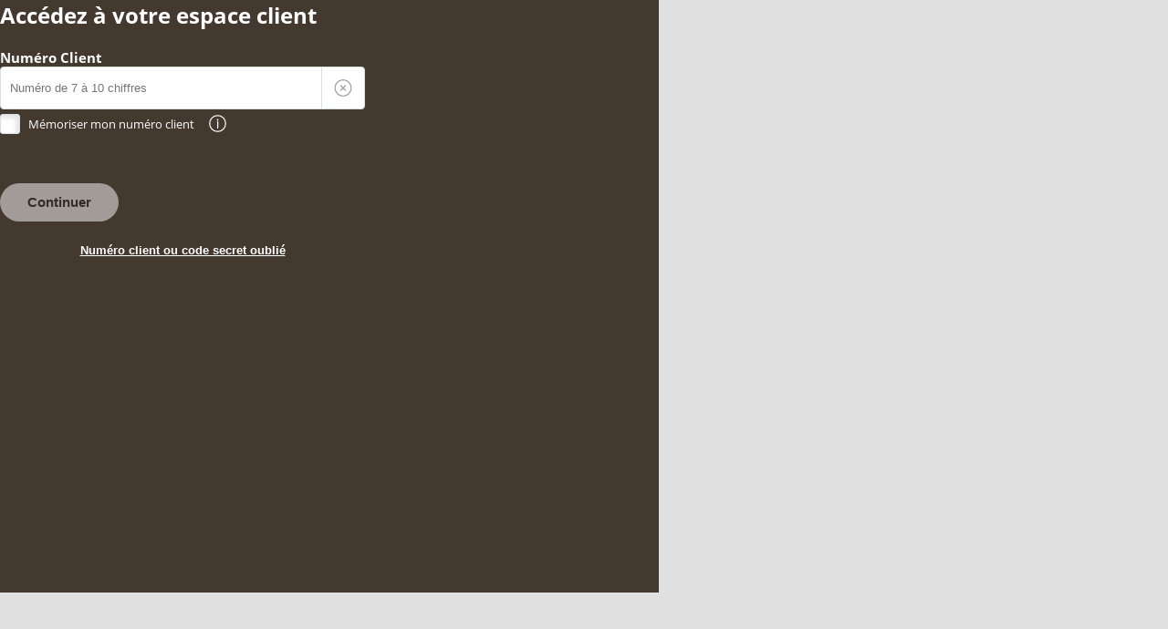

--- FILE ---
content_type: text/html;charset=UTF-8
request_url: https://connexion-mabanque.bnpparibas/login?service=%2Foauth2.0%2FcallbackAuthorize%3Fclient_id%3D0e0fe16f-4e44-4138-9c46-fdf077d56087%26scope%3Dopenid%2Bbnpp_mabanque%2Bikpi%26redirect_uri%3Dhttps%253A%252F%252Fmabanqueprivee.bnpparibas%252Fauth%252Fon-login%253Fr%253D%25252Ffr%25252Fsecure%25252Fvirements-services%25252Foppositions%25252Fopposition-cheques%26response_type%3Dcode%26state%3DIdOaYGRio67zYYjmSRyEYG5k%26nonce%3D5EwIE4RF%26client_name%3DCasOAuthClient
body_size: 12385
content:
<!DOCTYPE html><html lang="fr">
	<head>
		<meta charset="UTF-8"><meta name="viewport" content="width=device-width, initial-scale=1.0"><meta http-equiv="X-UA-Compatible" content="ie=edge"><title>Accéder à mes comptes en ligne | BNP Paribas Banque Privée</title>

		<link rel="stylesheet" href="https://mabanque.bnpparibas/etc.clientlibs/neo/bnpparibas-neo-socle-ident-front/clientlibs/bnpparibas-neo-auth-page-front/clientlibs/clientlib-preview-page-mabanque-privee-page-embed.min.css"><link type="image/x-icon" href="/favicon.ico" rel="shortcut icon"><!-- Keep alive HTTP session ! --><meta name="sessionDurationInSeconds" content="900" /><meta name=beforeTimeout content="60" /><meta name=sessionExtensionEndpoint content="/keepalive" /><meta name="robots" content="noindex"><!-- ThreatMetrix --><meta name="orgId" content="cco37scf" /><meta name="pageId" content="101" /><meta name="subDomain" content="content.connexion-mabanque.bnpparibas" /><meta name="siteid" content="bpf"></head>
	<body class="cas">
		<nav aria-label="lien d'accès rapide" class="cas__skip-link">
	<a href="#main-content">Contenu principal</a>
</nav>
<div class="cas__header-container"></div>
<main class="cas__main-container" id="main-content" role="main">
	<div class="cas__ident-container">
		<div class="_componentContainer _comp_tech_auth-core-with-nothing">
			<div class="cas__alerts-container">
				<div class="_componentContainer _comp_aem_security-alert"></div>
				<div class="_componentContainer _comp_aem_service-message"></div>
			</div>
			<div class="cas__ident">
				<form method="post" id="identForm" class="cas__form" action="#" name="test">
					<script nonce="bf6ff52d-dd0d-49b3-9d1c-f8948179f95e">
						
						const authUrl = "https:\/\/connexion-mabanque.bnpparibas\/oidc\/authorize?client_id=0e0fe16f-4e44-4138-9c46-fdf077d56087\u0026scope=openid%20bnpp_mabanque%20ikpi\u0026response_type=code\u0026wcm_referer=\u0026redirect_uri=https%3A%2F%2Fmabanqueprivee.bnpparibas%2Fauth%2Fon-login%3Fr%3D%252Ffr%252Fsecure%252Fvirements-services%252Foppositions%252Fopposition-cheques\u0026ui=classic%20bpf\u0026state=IdOaYGRio67zYYjmSRyEYG5k\u0026nonce=5EwIE4RF\u0026notify=true";
						const hasErrors = false;
						const errorCode = [];
						
					</script>
					<h1>Accédez à votre espace client</h1>
					<fieldset class="cas__fieldset">
						<legend class="sr-only">Etape 1 sur 2</legend>
						<label for="userId">
							Numéro Client
							<span class="sr-only">Numéro de 7 à 10 chiffres</span>
						</label>
						<div class="form-control">
							<input type="text" id="userId" required maxlength="10" minlength="7" placeholder="Numéro de 7 à 10 chiffres" pattern="[\*0-9]*" aria-required="true" name="userGridPasswordCredential.username" inputmode="numeric" aria-describedby="formError" value=""><input type="hidden" id="encryptedUsername" name="userGridPasswordCredential.encryptedUsername" value=""><button type="button" aria-label="Effacer le numéro client" id="clearUserId">
								<svg width="26" height="25" fill="none" xmlns="http://www.w3.org/2000/svg" aria-hidden="true">
									<path d="M13 11.671l2.487-2.487.83.829-2.488 2.487 2.487 2.487-.825.825-2.487-2.487-2.491 2.491-.83-.829 2.492-2.491-2.487-2.487.825-.825L13 11.67z" fill="currentColor"></path>
									<path fill-rule="evenodd" clip-rule="evenodd" d="M6.368 5.868c3.657-3.657 9.607-3.657 13.264 0s3.657 9.607 0 13.264-9.607 3.657-13.264 0-3.657-9.607 0-13.264zm.829.829c-3.2 3.2-3.2 8.406 0 11.606 3.2 3.2 8.406 3.2 11.606 0 3.2-3.2 3.2-8.406 0-11.606-3.2-3.2-8.406-3.2-11.606 0z" fill="currentColor"></path>
								</svg>
							</button>
						</div>
						<div class="form-row">
							<label for="saveUserId" class="form-check">
								<input type="checkbox" id="saveUserId" name="saveUserId">
								Mémoriser mon numéro client
							</label>
							<button type="button" aria-haspopup="dialog" class="cas__btn--info" command="show-modal" commandfor="dialogSaveUserId">
								<svg width="25" height="25" fill="none" xmlns="http://www.w3.org/2000/svg" aria-hidden="true">
									<path d="M12.5 10a.625.625 0 00-.625.625V17.5a.625.625 0 101.25 0v-6.875A.625.625 0 0012.5 10zm-.885-1.51a.937.937 0 111.875 0 .937.937 0 01-1.875 0z" fill="currentColor"></path>
									<path fill-rule="evenodd" clip-rule="evenodd" d="M12.5 3.125a9.375 9.375 0 100 18.75 9.375 9.375 0 000-18.75zm0 17.5c-4.48 0-8.125-3.645-8.125-8.125S8.02 4.375 12.5 4.375s8.125 3.645 8.125 8.125-3.645 8.125-8.125 8.125z" fill="currentColor"></path>
								</svg>
								<span class="sr-only">Information</span>
							</button>
						</div>
						<div id="casError"></div>
						<button type="button" disabled class="cas__btn cas__btn--inverted" id="validFirstStep">Continuer</button>
					</fieldset>
					<fieldset class="cas__fieldset cas__fieldset--grid hidden" id="stepPassword" tabindex="-1" aria-labelledby="stepPasswordLabel1 stepPasswordLabel2">
						<legend class="sr-only" id="stepPasswordLabel1">Etape 2 sur 2</legend>
						<p id="stepPasswordLabel2" class="cas__fieldset--title">
							Saisissez votre code secret
							<span class="sr-only">via le clavier virtuel ci-dessous. Obligatoire</span>
						</p>
						<div class="cas__pwd-visualisation">
							<div class="cas__pwd-indicators" data-counter="0" id="pwdIndicators">
								<span></span>
								<span></span>
								<span></span>
								<span></span>
								<span></span>
								<span></span>
							</div>
							<span aria-live="polite" aria-atomic="true" class="sr-only">
								<span id="counter">0</span>
								sur 6 remplis
							</span>
							<button type="button" class="cas__btn--backspace" id="backspaceBtn" aria-label="Effacer le dernier chiffre sélectionné">
								<svg width="26" height="25" fill="none" xmlns="http://www.w3.org/2000/svg" aria-hidden="true">
									<path fill-rule="evenodd" clip-rule="evenodd" d="M21.529 4.688H9.403a1.59 1.59 0 00-1.383.742l-4.395 6.68 4.395 6.68c.325.411.813.741 1.383.741h12.126c.895 0 1.627-.742 1.627-1.65V6.338c0-.907-.732-1.65-1.627-1.65zM18.974 14.85l-1.13 1.129-2.909-2.904-2.908 2.904-1.131-1.13 2.908-2.903-2.908-2.904 1.13-1.129 2.91 2.904 2.907-2.904 1.131 1.13-2.908 2.903 2.909 2.904z" fill="currentColor"></path>
								</svg>
							</button>
						</div>
						<div class="cas__grid"></div>
						<input type="hidden" name="execution" value="[base64]"><input type="hidden" name="_eventId" value="submit"><input type="hidden" name="geolocation"><input type="hidden" name="handlerName" value="BNPP_GRID_AUTHN"><input type="hidden" name="userGridPasswordCredential.idTMX" id="idTMX" value="fd5bfee7-dc13-462e-9aa0-7769f907939b"><input type="hidden" name="userGridPasswordCredential.gridPosition" id="gridPosition" value=""><button type="submit" disabled class="cas__btn cas__btn--inverted" id="validLastStep">Accéder à mon espace client</button>
					</fieldset>
					<footer>
						<button type="button" aria-haspopup="dialog" class="cas__link" command="show-modal" commandfor="dialogForgottenCredentials" id="openDialogForgottenCredentialsBtn">Numéro client ou code secret oublié</button>
					</footer>
				</form>
			</div>
			<!-- Modal Mémorisation du numéro client --><dialog class="cas__dialog" aria-modal="true" role="dialog" aria-labelledby="saveUserIdTitle" id="dialogSaveUserId">
				<div class="dialog-container">
					<div class="dialog-content">
						<div class="dialog-header">
							<button type="button" class="dialog-close" aria-label="Fermer la boîte de dialogue" command="close" commandfor="dialogSaveUserId"></button>
							<h2 id="saveUserIdTitle">Mémorisation du numéro client</h2>
						</div>
						<div class="dialog-body">
							<p>
								Votre identifiant sera sauvegardé et anonymisé sur cet appareil pour les futures connexions.
							</p>
							<p>
								Si vous utilisez un appareil public ou celui d’une tierce personne, n’activez pas la mémorisation.
							</p>
						</div>
						<div class="dialog-footer">
							<button type="button" class="cas__btn cas__btn--primary" command="close" commandfor="dialogSaveUserId">Fermer</button>
						</div>
					</div>
				</div>
			</dialog>
			<!-- Modal Numéro client ou code secret oublié --><dialog class="cas__dialog" aria-modal="true" role="dialog" aria-labelledby="forgottenCredentials" id="dialogForgottenCredentials">
				<div class="dialog-container">
					<div class="dialog-content">
						<div class="dialog-header">
							<button type="button" class="dialog-close" aria-label="Fermer la boîte de dialogue" command="close" commandfor="dialogForgottenCredentials"></button>
							<h2 id="forgottenCredentials">Numéro client ou code secret oublié ?</h2>
						</div>
						<div class="dialog-body">
							<a class="cas__link--btn" id="recupNumClient" href="">Retrouver mon numéro client</a>
							<a class="cas__link--btn" id="recupClientMDP" href="">Retrouver mon code secret</a>
						</div>
						<div class="dialog-footer">
							<a href="https://mabanque.bnpparibas/fr/gerer/services-lies-compte/options-et-services/code-acces-compte-en-ligne">En savoir plus sur la connexion à l'espace client</a>
						</div>
					</div>
				</div>
			</dialog>
			<!-- Modal Identifiant autre banque --><dialog class="cas__dialog" aria-modal="true" role="dialog" aria-labelledby="wrongPortal" id="dialogWrongPortal">
				<div class="dialog-container">
					<div class="dialog-content">
						<div class="dialog-header">
							<button type="button" class="dialog-close" aria-label="Fermer la boîte de dialogue" commandfor="dialogWrongPortal"></button>
							<h2 id="wrongPortal"></h2>
						</div>
						<div class="dialog-body">
							<p id="wrongPortalMsg">
							</p>
						</div>
						<div class="dialog-footer">
							<a id="wrongPortalLink" href="" class="cas__btn cas__btn--primary" target="_blank">
								<svg width="25" height="25" fill="none" xmlns="http://www.w3.org/2000/svg" aria-hidden="true">
									<path d="M20.72 3.5a.78.78 0 01.773.673l.007.106V9.58a.78.78 0 01-1.551.106l-.007-.106V6.2l-7.35 7.35a.807.807 0 01-1.22-1.051l.079-.09 7.35-7.35h-3.382c-.394 0-.779-.385-.779-.78a.78.78 0 01.674-.772l.105-.007h5.302z" fill="#fff"></path>
									<path d="M13.678 5.35a.821.821 0 00-.821-.821H6.51l-.183.005A3.011 3.011 0 003.5 7.54v10.949l.006.183A3.011 3.011 0 006.51 21.5h10.95l.183-.006a3.011 3.011 0 002.827-3.005v-6.343l-.007-.112a.821.821 0 00-1.635.112v6.343l-.007.14a1.369 1.369 0 01-1.362 1.229H6.511l-.14-.008a1.369 1.369 0 01-1.229-1.361V7.539l.007-.14c.07-.69.653-1.228 1.362-1.228h6.346l.111-.008a.82.82 0 00.71-.813z" fill="#fff"></path>
								</svg>
							</a>
						</div>
					</div>
				</div>
			</dialog>
		</div>
	</div>
	<div class="cas__aside-container"></div>
	<script nonce="bf6ff52d-dd0d-49b3-9d1c-f8948179f95e">					  
		var gridNumbers="4120369587";
		for (let position = 0; position < gridNumbers.length; position++) {
			const button = document.createElement('button');
			const num = gridNumbers[position];
			button.textContent = num;
			button.type = 'button';
			button.className='cas__btn--key';
			button.id = 'gridNumber' + num;
			document.querySelector('.cas__grid').appendChild(button);	
		}
		
		var publicationDomain = "https:\/\/mabanque.bnpparibas";
		var userIdPublicKey = "MIIBIjANBgkqhkiG9w0BAQEFAAOCAQ8AMIIBCgKCAQEAqRH+a3S6FV6w2TuuTVPV2kZaCWpYhx8STgRYQgSIztceXe5Q9Rl5BkS2\/zi7jqbqnJ4HkyrUFHM6B2NbMzoZIXvkcdDJxc\/y9GkhqlsKusC5HbihF271QzoGveNuk9Z6yv5Z73r8JrxHz8M365srq6vtfHMH7nKiIBzs7Shb7oWy\/hOpxydeBsK7kBB6XeaaxBe8JKbaiKyzXt6ada8d6O1nUYxJG+XToFxpKznCjkGlTRdI4cDUBN4h3wwfZaVOsddFzXwe8HRWl2xV0YFZIOwjk8aMRPBMDDhF4hOoCpC+ToAMzwVNOPi6zMTg\/5RRXqq3nG\/o+U3hDXDgFiz4iQIDAQAB";

		document.addEventListener("DOMContentLoaded", () => {
			callPfbp();
			manageError(hasErrors, errorCode, authUrl);
			loadPublications(publicationDomain, authUrl);
		});
	
		//to prevent post page by refreshing page 
		if ( window.history.replaceState ) {
			window.history.replaceState( null, null, window.location.href );
		}
		
	</script>
</main>
<!-- JS intégré à l'application CAS --><script nonce="bf6ff52d-dd0d-49b3-9d1c-f8948179f95e" src="/common/js/jquery-3.7.1.min-c9771cc3e90e18f5336eedbd0fffb2cf.js"></script>
		<script nonce="bf6ff52d-dd0d-49b3-9d1c-f8948179f95e" src="/common/js/bjtdzi1212-6367d9a9f75fbb1457ab74de0d3d58b0.js"></script>
		<script nonce="bf6ff52d-dd0d-49b3-9d1c-f8948179f95e" src="/common/js/pfbp-7f68b34e64b2a103d3b5805744720a22.js"></script>
		<script nonce="bf6ff52d-dd0d-49b3-9d1c-f8948179f95e" src="/common/js/keepalive-99bc0a80ad82f70ea1285ea3fb92f505.js" ></script>
		<script nonce="bf6ff52d-dd0d-49b3-9d1c-f8948179f95e" src="/mabanque/js/publication-61c3bb04104a961461cbb79356ae437f.js"></script>
		<script nonce="bf6ff52d-dd0d-49b3-9d1c-f8948179f95e" src="/common/js/auth-core-d7c6bcc438a2bcb807858bffab63d21e.js"></script>
		
		<!-- Adobe Analytics --><script nonce="bf6ff52d-dd0d-49b3-9d1c-f8948179f95e" src="https://mabanque.bnpparibas/rsc/contrib/script/generique/DependanceSatelliteLoader.js"></script>
		<script nonce="bf6ff52d-dd0d-49b3-9d1c-f8948179f95e" src="https://mabanque.bnpparibas/rsc/contrib/script/generique/satelliteLoader.js"></script>

		<script nonce="bf6ff52d-dd0d-49b3-9d1c-f8948179f95e" src="https://mabanque.bnpparibas/etc.clientlibs/neo/bnpparibas-neo-socle-ident-front/clientlibs/bnpparibas-neo-auth-page-front/clientlibs/clientlib-preview-page-mabanque-privee-page-embed.min.js"></script>

	</body>
</html>

--- FILE ---
content_type: text/css;charset=utf-8
request_url: https://mabanque.bnpparibas/etc.clientlibs/neo/bnpparibas-neo-socle-ident-front/clientlibs/bnpparibas-neo-auth-page-front/clientlibs/clientlib-preview-page-mabanque-privee-page-embed.min.css
body_size: 5583
content:
/* ce fichier est volontairement vide */
a{color:inherit;font-weight:var(--link-font-weight);text-underline-offset:var(--link-underline-offset)}:root{--bg-body:#e0e0e0;--color-regular:#212121;--text-default-color:#212121;--text-default-size:15;--main-color:#008854;--link-color:var(--main-color);--link-underline-offset:auto;--link-font-weight:bold;--ident-background-color:var(--main-color);--ident-color:#fff;--aside-background-color:#fff;--dialog-close-color:#767676;--link-bg-btn-color:#f8f8f8;--btn-primary-color:#28c3a9;--input-border-color:#dcdfe0;--alert-bg-color:#00643e;--alert-box-shadow:0 5px 10px -5px rgba(0,0,0,.1);--text-bg-color:#e5f4ee;--checkbox-color:var(--main-color);--key-bg-color:#fff;--key-hover-bg-color:#d9d9d9;--key-active-bg-color:#bfbfbf;--error-bg-color:#fff;--error-color:#cb0d0d;--default-font:"Open Sans";--default-font-size:15px;--main-radius:4px;--input-border-radius:var(--main-radius);--form-max-width:400px;--body-max-width:1440;--ident-max-width:812;--header-height:70px;--dialog-close-icon:url('data:image/svg+xml;charset=utf-8,<svg xmlns="http://www.w3.org/2000/svg" width="24" height="24" fill="none" aria-hidden="true" viewBox="0 0 24 24"><path fill="currentColor" d="m12 11.204 2.388-2.388.796.796L12.796 12l2.388 2.388-.792.792-2.388-2.388-2.392 2.392-.796-.796 2.392-2.392L8.82 9.608l.792-.792z"/><path fill="currentColor" fill-rule="evenodd" d="M5.633 5.633c3.51-3.51 9.223-3.51 12.734 0s3.51 9.223 0 12.734-9.223 3.51-12.734 0-3.51-9.223 0-12.734m.796.796c-3.072 3.072-3.072 8.07 0 11.142s8.07 3.072 11.142 0 3.072-8.07 0-11.142-8.07-3.072-11.142 0" clip-rule="evenodd"/></svg>');--dialog-width:600px;--txt-strong-display:flex;--txt-strong-m-b:inherit;--grid-template-areas:"a  c" "b  c" "b  c";--grid-template-gap:0;--title-align:center;--title-margin:20px;--max-width-item:inherit;--align-items:inherit;--indicator-opacity:0.5;--btn-opacity:0.5}*,:after,:before{box-sizing:border-box}blockquote,body,dd,dl,figure,h1,h2,h3,h4,h5,p{margin:0}ol[role=list],ul[role=list]{list-style:none}html:focus-within{scroll-behavior:smooth}body{min-height:100vh;text-rendering:optimizeSpeed}a:not([class]){-webkit-text-decoration-skip:ink;text-decoration-skip-ink:auto}img,picture{display:block;height:auto;max-width:100%}:where(input,button,textarea,select){color:inherit;font:inherit}@media (prefers-reduced-motion:reduce){html:focus-within{scroll-behavior:auto}*,:after,:before{animation-duration:.01ms!important;animation-iteration-count:1!important;scroll-behavior:auto!important;transition-duration:.01ms!important}}@media print{@page{size:A4 portrait;margin:1cm .5cm}body{line-height:1.5;margin:0;width:auto}}.sr-only{height:1px;margin:-1px;overflow:hidden;padding:0;position:absolute;width:1px;clip:rect(0,0,0,0);border:0;white-space:nowrap}a:focus-visible,button:focus-visible,div[tabindex]:focus-visible,li[tabindex]:focus-visible,p[tabindex]:focus-visible,span[tabindex]:focus-visible{border:3px dashed!important;outline:0}@font-face{font-display:swap;font-family:Open Sans;font-style:normal;font-weight:400;src:url(../../bnpparibas-neo-auth-site-front/clientlibs/clientlib-base/resources/fonts/OpenSans-Regular.woff2) format("woff2"),url(../../bnpparibas-neo-auth-site-front/clientlibs/clientlib-base/resources/fonts/OpenSans-Regular.woff) format("woff")}@font-face{font-display:swap;font-family:Open Sans;font-style:normal;font-weight:500;src:url(../../bnpparibas-neo-auth-site-front/clientlibs/clientlib-base/resources/fonts/OpenSans-SemiBold.woff2) format("woff2"),url(../../bnpparibas-neo-auth-site-front/clientlibs/clientlib-base/resources/fonts/OpenSans-SemiBold.woff) format("woff")}@font-face{font-display:swap;font-family:Open Sans;font-style:normal;font-weight:700;src:url(../../bnpparibas-neo-auth-site-front/clientlibs/clientlib-base/resources/fonts/OpenSans-Bold.woff2) format("woff2"),url(../../bnpparibas-neo-auth-site-front/clientlibs/clientlib-base/resources/fonts/OpenSans-Bold.woff) format("woff")}@font-face{font-display:swap;font-family:BNPP;font-style:normal;font-weight:400;src:url(../../bnpparibas-neo-auth-site-front/clientlibs/clientlib-base/resources/fonts/BNPPSans-Regular.woff2) format("woff2"),url(../../bnpparibas-neo-auth-site-front/clientlibs/clientlib-base/resources/fonts/BNPPSans-Regular.woff) format("woff")}html{-webkit-font-smoothing:antialiased;-moz-osx-font-smoothing:grayscale;-ms-text-size-adjust:100%;-webkit-text-size-adjust:100%;font-size:15px}body{background-color:var(--bg-body);color:var(--color-regular);font-family:Open Sans,Arial,sans-serif}.container{background-color:var(--bg-container);margin-inline:auto;max-width:96rem}ol,ul{list-style-type:none;margin:0;padding:0}b,strong{font-weight:500}@media (min-width:1024px){.mobile-only,.tablette-only{display:none!important}}.is-hidden{display:none}@media print{._comp_aem_layout_aside,._comp_aem_layout_header,._comp_aem_layout_sidebar{display:none}}body{margin-inline:auto;max-width:calc(var(--body-max-width)*1px)}
/*# sourceMappingURL=clientlib-base/resources/maps/css/clientlib-base.min.css.map */

a{color:inherit;font-weight:var(--link-font-weight);text-underline-offset:var(--link-underline-offset)}.identAEM__infos{background-color:var(--aside-background-color);padding:30px 20px}@media (min-width:768px){.identAEM__infos{padding:var(--info-md-padding,100px 50px)}}@media screen and (width >= 768px) and (width <= 900px){.identAEM__infos{padding-inline:30px}}.identAEM__infos .info__title{align-items:center;display:flex;font-size:var(--info-title-fs,1.133rem);font-weight:600;gap:var(--info-title-gap,5px);line-height:1.35;margin-block-end:10px}.identAEM__infos .info__title svg{color:var(--icon-color,inherit)}.identAEM__infos p{line-height:1.33;margin-block:10px}.identAEM__infos p:has(>strong){display:var(--txt-strong-display);margin-block:var(--txt-strong-m-b)}.identAEM__infos p+h2{margin-top:40px}@media (min-width:768px){.identAEM__infos p+h2{margin-top:80px}}.identAEM__infos a{color:var(--link-color)}.identAEM__infos strong{background-color:var(--text-bg-color);border-radius:var(--main-radius);font-weight:600;line-height:1;padding:var(--strong-padding,5px 10px)}
/*# sourceMappingURL=clientlib-comp-aem-layout-aside/resources/maps/css/clientlib-comp-aem-layout-aside.min.css.map */

a{color:inherit;font-weight:var(--link-font-weight);text-underline-offset:var(--link-underline-offset)}.identAEM__header{align-items:center;background-color:#fff;border-bottom:1px solid #f0f0f0;display:flex;gap:20px}.identAEM__logo{display:flex}.identAEM__baseline{color:#424242;font-family:BNPP,Arial,sans-serif;font-size:1.267rem;font-weight:400}@media (max-width:767px){.identAEM__baseline{display:none}}
/*# sourceMappingURL=clientlib-comp-aem-layout-header-bpf/resources/maps/css/clientlib-comp-aem-layout-header-bpf.min.css.map */

/* ce fichier est volontairement vide */
/* Ce fichier est intentionnellement vide */

a{color:inherit;font-weight:var(--link-font-weight);text-underline-offset:var(--link-underline-offset)}.cas__skip-link{left:1em;margin:0;position:absolute;top:.25em;z-index:999}.cas__skip-link a{font-size:13px;left:-99999rem;position:absolute;width:300px}.cas__skip-link a:focus{background-color:#fff;border-radius:16px;left:0;padding:16px;text-align:center}.cas__main-container{display:flex}@media (max-width:767px){.cas__main-container{flex-direction:column}}.cas__aside-container{background-color:var(--aside-background-color);color:var(--text-default-color)}.cas__ident-container{background-color:var(--ident-background-color);color:var(--ident-color);padding-block:30px}@media (min-width:768px){.cas__ident-container{flex:none;min-height:calc(100vh - var(--header-height));width:calc(var(--ident-max-width)/var(--body-max-width)*100%)}}@media (max-width:767px){.cas__ident-container{padding-inline:10px}}.cas__alerts-container{display:flex;flex-direction:column;gap:20px}@media (min-width:768px){.cas__alerts-container{align-items:var(--align-items);padding-inline:60px}}@media screen and (width >= 768px) and (width <= 900px){.cas__alerts-container{padding-inline:10px}}.cas__alerts-container:not(:empty)+.cas__ident .cas__form{padding-block:var(--form-padding-s,40px)}.cas .hidden{display:none!important}.cas button{border:none}.cas button:hover{cursor:pointer}.cas__btn{--btn-padding:10px 30px;--btn-font-size:1rem;--btn-radius:1.5rem;align-items:center;background-color:var(--btn-bg-color);border-radius:var(--btn-radius);color:var(--btn-color);display:inline-flex;font-size:var(--btn-font-size);font-weight:600;gap:8px;line-height:1.5;padding:var(--btn-padding);text-decoration:none}.cas__btn:disabled{opacity:var(--btn-opacity)}.cas__btn--inverted{--btn-bg-color:#fff;--btn-color:var(--text-default-color,#000)}.cas__btn--primary{--btn-bg-color:var(--btn-primary-color);--btn-color:#fff}.cas__btn--backspace{--backspace-color:#fff;--backspace-bg-color:transparent;align-items:center;background-color:var(--backspace-bg-color);color:var(--backspace-color);display:flex;justify-content:center;line-height:1}.cas__btn--key{--btn-font-size:17px;background-color:var(--key-bg-color);border-radius:4px;color:var(--text-default-color);font-size:var(--btn-font-size);font-weight:700;height:100%;width:100%}@media (min-width:768px){.cas__btn--key{--btn-font-size:24px}}.cas__btn--key:hover{background-color:var(--key-hover-bg-color)}.cas__btn--key:active{background-color:var(--key-active-bg-color)}.cas__btn--info{border:none;display:inline-flex;padding:.2rem}.cas__btn--info,.cas__link{background-color:transparent;color:inherit}.cas__link{font-weight:var(--link-font-weight);text-decoration:underline;text-underline-offset:var(--link-underline-offset)}.cas__link--btn{align-items:center;background-color:var(--link-bg-btn-color);border-radius:var(--alert-radius,var(--main-radius));display:flex;justify-content:space-between;margin-bottom:10px;padding:15px 20px;position:relative;text-decoration:none}.cas__link--btn:after{background-color:var(--text-default-color);clip-path:path(evenodd,"m15.555 12-4.837 5-1.274-1.316L13.01 12 9.444 8.316 10.718 7l4.837 5z");content:"";display:block;height:24px;width:25px}.cas__form{margin-inline:auto;max-width:var(--form-max-width)}@media (min-width:768px){.cas__form{padding-block:var(--form-padding-md,60px)}}.cas__form h1{font-size:17px;margin-bottom:var(--title-margin)}@media (min-width:768px){.cas__form h1{font-size:24px}}.cas__form footer{margin-block-start:20px;text-align:center}@media (max-width:767px){.cas__form footer button{font-size:13px}}.cas__form label{font-weight:600}@media (max-width:767px){.cas__form label{font-size:13px}}.cas__form .form-row{align-items:center;display:flex}.cas__form .form-control{background-color:#fff;border:1px solid var(--input-border-color);border-radius:var(--input-border-radius);display:flex;height:47px;margin-block:12px 20px}@media (min-width:768px){.cas__form .form-control{margin-block:10px 20px}}.cas__form .form-control input{background-color:transparent;border:0;color:var(--text-default-color);flex-grow:1;padding:10px}.cas__form .form-control button{background-color:transparent;border-left:1px solid var(--input-border-color);color:#999;padding:10px}.cas__form .form-check{--checkbox-size:22px;--checkbox-inner-size:var(--checkbox-size);--checkbox-font-size:13px;--checkbox-gap:0.625rem;--checkbox-box-shadow:inset -3px 3px 4px 1px rgba(0,0,0,.1);--checkbox-path:"M18.35 7.188a.208.208 0 0 0 0-.295l-1.466-1.467a.21.21 0 0 0-.296 0L9.43 13.188 5.411 9.55a.209.209 0 0 0-.296 0l-1.466 1.466a.21.21 0 0 0 0 .296l5.643 5.26a.209.209 0 0 0 .296 0l8.762-9.385z";--checkbox-active-bg-color:#fff;align-items:center;display:grid;font-size:var(--checkbox-font-size);font-weight:400;gap:var(--checkbox-gap);grid-template-columns:var(--checkbox-size) auto;margin-right:var(--checkbox-gap)}.cas__form .form-check input[type=checkbox]{-webkit-appearance:none;-moz-appearance:none;appearance:none;background-color:#fff;border:1px solid var(--input-border-color);border-radius:3px;box-shadow:var(--checkbox-box-shadow);color:currentcolor;display:grid;font:inherit;height:var(--checkbox-size);margin:0;place-content:center;width:var(--checkbox-size)}.cas__form .form-check input[type=checkbox]:before{background-color:CanvasText;box-shadow:inset 1em 1em var(--checkbox-color);clip-path:path(var(--checkbox-path));clip-rule:evenodd;height:var(--checkbox-inner-size);width:var(--checkbox-inner-size)}.cas__form .form-check input[type=checkbox]:checked{background-color:var(--checkbox-active-bg-color);border-color:var(--checkbox-color)}.cas__form .form-check input[type=checkbox]:checked:before{content:""}.cas__fieldset{border:none;display:flex;flex-direction:column;margin:0;padding:0}.cas__fieldset--grid{align-items:center;margin-block-start:50px}.cas__fieldset--title{align-self:var(--title-align);font-weight:600}.cas__pwd-visualisation{align-items:center;display:flex;gap:20px;margin-block-start:20px}.cas__pwd-indicators{--indicator-size:20px;--indicator-gap:15px;--indicator-radius:var(--indicator-size);--indicator-border:none;display:flex;gap:var(--indicator-gap)}.cas__pwd-indicators span{background-color:#fff;border:var(--indicator-border);border-radius:var(--indicator-radius);display:block;height:var(--indicator-size);opacity:var(--indicator-opacity);width:var(--indicator-size)}.cas__pwd-indicators[data-counter="1"] span:nth-child(-n+1),.cas__pwd-indicators[data-counter="2"] span:nth-child(-n+2),.cas__pwd-indicators[data-counter="3"] span:nth-child(-n+3),.cas__pwd-indicators[data-counter="4"] span:nth-child(-n+4),.cas__pwd-indicators[data-counter="5"] span:nth-child(-n+5),.cas__pwd-indicators[data-counter="6"] span:nth-child(-n+6){opacity:1}.cas__grid{--key-size:45px;--grid-gap:15px;--grid-margin-block:30px 50px;display:grid;gap:var(--grid-gap);grid-template-columns:repeat(5,var(--key-size));grid-template-rows:repeat(2,var(--key-size));margin-block:var(--grid-margin-block)}@media (min-width:768px){.cas__grid{--key-size:60px;--grid-gap:20px}}.cas__error-msg{--error-radius:var(--main-radius);--error-border:none;--error-gap:10px;--error-padding:8px 12px;--error-mt:30px;--error-font-size:13px;align-items:center;background-color:var(--error-bg-color);border:var(--error-border);border-radius:var(--error-radius);color:var(--error-color);display:flex;gap:var(--error-gap);margin-block-start:var(--error-mt);padding:var(--error-padding)}.cas__error-msg__content{font-size:var(--error-font-size);line-height:1.54}.cas__error-msg svg{flex:none}[id=validFirstStep]{align-self:center;margin-block-start:42px}@media (min-width:768px){[id=validFirstStep]{margin-block-start:50px}}.cas__dialog{--dialog-bg:#fff;--transition-duration:0.3s;background-color:var(--dialog-bg);border:0;border-radius:var(--alert-radius,var(--main-radius));color:var(--text-default-color);margin:11rem auto 0;max-width:90vw;padding:50px 20px;position:relative;width:var(--dialog-width)}@media (min-width:768px){.cas__dialog{padding:var(--alert-padding,50px 26px)}}.cas__dialog::backdrop{backdrop-filter:blur(3px);background:rgba(0,0,0,.5)}.cas__dialog[open]{animation:dialog-show var(--transition-duration) ease normal}.cas__dialog .dialog-close{background-color:transparent;background-image:var(--dialog-close-icon);background-position:50%;color:var(--dialog-close-color);height:28px;padding:4px;position:absolute;right:20px;top:20px;width:28px}.cas__dialog .dialog-container{overflow:hidden}.cas__dialog .dialog-header{padding-block-end:20px;text-align:center}@media (min-width:768px){.cas__dialog .dialog-header{padding-block-end:40px}}.cas__dialog .dialog-header h2{font-size:1.133rem}@media (min-width:768px){.cas__dialog .dialog-header h2{font-size:1.26rem}}.cas__dialog .dialog-header svg{margin-bottom:24px}@media (min-width:768px){.cas__dialog .dialog-body p{text-align:center}}.cas__dialog .dialog-footer{padding-top:30px;text-align:center}.cas__dialog .dialog-footer:has(>a){padding-bottom:4px}.cas__dialog .dialog-content p{line-height:1.33;margin-bottom:1rem}@keyframes dialog-show{0%{opacity:0;transform:translateY(-10px)}to{opacity:1;transform:translateY(0)}}@media print{.cas__dialog{border:1px solid #000;margin:2cm auto;position:static}}dialog[id=dialogForgottenCredentials] .dialog-footer a{font-size:13px}
/*# sourceMappingURL=clientlib-comp-tech-auth-core-css/resources/maps/css/clientlib-comp-tech-auth-core-css.min.css.map */

a{color:inherit;font-weight:var(--link-font-weight);text-underline-offset:var(--link-underline-offset)}.identAEM__service-message{align-items:center;background-color:var(--msg-bg-color,transparent);border:1px solid var(--msg-border-color,#fff);border-radius:var(--alert-radius,var(--main-radius));color:var(--ident-color);display:flex;gap:20px;max-width:inherit;padding:20px}.identAEM__service-message svg{color:var(--icon-color,inherit);flex-shrink:0}@media (min-width:768px){.identAEM__service-message{max-width:var(--max-width-item)}}
/*# sourceMappingURL=clientlib-comp-aem-service-message/resources/maps/css/clientlib-comp-aem-service-message.min.css.map */

a{color:inherit;font-weight:var(--link-font-weight);text-underline-offset:var(--link-underline-offset)}.identAEM__security-alert{align-items:center;background-color:var(--alert-bg-color);border:var(--alert-border,none);border-radius:var(--alert-radius,var(--main-radius));box-shadow:var(--alert-box-shadow);color:var(--ident-color);display:flex;gap:20px;max-width:inherit;padding:20px}.identAEM__security-alert svg{color:var(--icon-color,inherit);flex-shrink:0}.identAEM__security-alert .security-alert__title{font-size:inherit}@media (min-width:768px){.identAEM__security-alert .security-alert__title{grid-area:a}}.identAEM__security-alert .security-alert__container{-moz-column-gap:20px;column-gap:20px;display:grid;grid-template-rows:auto}@media (min-width:768px){.identAEM__security-alert .security-alert__container{grid-template-areas:var(--grid-template-areas);grid-template-columns:minmax(auto 485px) auto}}.identAEM__security-alert .security-alert__content{margin-block:8px 20px}@media (min-width:768px){.identAEM__security-alert .security-alert__content{grid-area:b;margin-block:8px 0}}.identAEM__security-alert .security-alert__content p{line-height:1.35}.identAEM__security-alert .security-alert__link{align-self:center;font-size:var(--alert-link-fs,.8125rem)}@media (min-width:768px){.identAEM__security-alert .security-alert__link{grid-area:c;margin-top:var(--grid-template-gap)}.identAEM__security-alert{max-width:var(--max-width-item)}}
/*# sourceMappingURL=clientlib-comp-aem-security-alert/resources/maps/css/clientlib-comp-aem-security-alert.min.css.map */

/* ce fichier est volontairement vide */
a{color:inherit;font-weight:var(--link-font-weight);text-underline-offset:var(--link-underline-offset)}:root{--main-color:#43392f;--link-color:#00816d;--btn-primary-color:#8b7341;--alert-bg-color:#211c17;--text-bg-color:#efe9dc;--grid-template-areas:"a  c" "b  c" "b  c";--grid-template-gap:0px;--title-align:center;--title-margin:20px;--max-width-item:inherit;--align-items:inherit;--indicator-opacity:0.6;--btn-opacity:0.5}
/*# sourceMappingURL=clientlib-comp-tech-mb-bpf/resources/maps/css/clientlib-comp-tech-mb-bpf.min.css.map */

/* ce fichier est volontairement vide */


--- FILE ---
content_type: application/javascript
request_url: https://mabanque.bnpparibas/rsc/contrib/script/generique/satelliteLoader.js
body_size: 2591
content:
(function() {

  if (!window.GetURLParameter)
  {
    window.GetURLParameter = function(sParam) {
      var sPageURL = window.location.search.substring(1);
      var sURLVariables = sPageURL.split('&');
      for (var i = 0; i < sURLVariables.length; i++) {
        var sParameterName = sURLVariables[i].split('=');
        if (sParameterName[0] == sParam) {
          return sParameterName[1];
        }
      }
    }
  }

  var whitelist = function(){
    return true;
    //return /fr\/connexion\/virements-services\/rib/.test(document.location.pathname);
  };

  var isPriority = function () {
    var infoClient = sessionStorage.getItem('info_client');

    if (!infoClient) { return false; }
    try{return JSON.parse(infoClient).data.indicateurs.indicPriority;}catch(e){return false;}
  };

  // General switches
  var isProdActivated = function () {
    return sessionStorage.getItem("dtm-Activated") === 'false' ? false : (sessionStorage.getItem("dtm-Activated") === 'true' || /** COMMUTATOR **/ whitelist() /** DO NOT REMOVE**/) || isPriority();
  };

  var isStagingActivated = function() {
    return sessionStorage.getItem("dtm-Activated") === 'false' ? false : (sessionStorage.getItem("dtm-Activated") === 'true' || /** COMMUTATOR **/ whitelist() /** DO NOT REMOVE**/) || isPriority();
  };

  var dtmHost;
  var script;
  var scripts = {
    SelfHosted: {
      PREVIEW: '/rsc/contrib/script/dtm/37617e04bc40/148ea22e9d02/launch-28ef65699427-development.min.js',
      PROD: '/rsc/contrib/script/dtm/37617e04bc40/148ea22e9d02/launch-5750c52f9e9a-staging.min.js'
      // ROLLBACK DTM
      // PROD: '/rsc/contrib/script/dtm/d122cc2652677fff54494c415efa41a45b0164bc/satelliteLib-cf28a06dbec8714383fde6faf0a3733075fff226.js'
    },
    Akamai: {
      PREVIEW: '//assets.adobedtm.com/37617e04bc40/148ea22e9d02/launch-28ef65699427-development.min.js',
      PROD: '//assets.adobedtm.com/37617e04bc40/148ea22e9d02/launch-b85999266f92.min.js'
    }
  };
  var mode = GetURLParameter('mode');

  var isEnv = function(strToTest) { return window.ENVIRONNEMENT && window.ENVIRONNEMENT === strToTest };
  var isMode = function(mode) { return (window.GetURLParameter && GetURLParameter("mode") === mode) };
  var getTimestamp = function() { var now = Date.now(); return now - now % (15 * 60 * 1000) };

  var webviewiOS = !!window.navigator.platform && /iPad|iPhone|iPod/.test(window.navigator.platform) && GetURLParameter('rc') === 'webview';

  if (typeof mode !== 'undefined') {
    var modes = mode.split('|');
    for (var m in modes) {
      switch (modes[m]) {
        case 'dtm-Activated':
          sessionStorage.setItem('dtm-Activated', true);
          break;

        case 'dtm-Deactivated':
          sessionStorage.setItem('dtm-Activated', false);
          break;

        case 'dtm-Akamai':
          sessionStorage.setItem('dtm-Akamai', true);
          break;

        default:
          break;
      }
    }
  }

  dtmHost = ( isEnv('PREVIEW') || isEnv('QUALIF') || (mode == 'dtm-Akamai') || window.ENV_IS_CAS) ? 'Akamai' : 'SelfHosted';

  if (!isEnv("PROD") && !isEnv("PREVIEW") && !isEnv("QUALIF") && !isEnv("MOBILE")) { return false; } // Returns if we're not on an "approved" environment ("PREVIEW" & "QUALIF" & "PROD" only)
  else { script = (isEnv("PROD") || isMode("PROD") || isEnv("MOBILE") || isMode("MOBILE")) ? scripts[dtmHost].PROD : scripts[dtmHost].PREVIEW; }

  // Load the header and footer code into the <head> and <body> tags
  if (script && !webviewiOS) {
      window.addEventListener('load', function() {
        _satellite.logger.info("******************************");
        _satellite.logger.info("EVENT LOAD");
        if (typeof _satellite.pageBottomFired === 'undefined' || !_satellite.pageBottomFired) {
          _satellite.pageBottom();
          if (dtmHost === 'Akamai') { _satellite.setDebug(true); }
          _satellite.logger.info('--> Satellite footer code loaded <--');
        }
      });

      // Inject the script synchronously
	  if (window.bnpp && window.bnpp.gestioncookies)
		document.write('<scr'+'ipt type="text/javascript" src="' + script + '" async></scr'+'ipt>');
	  else
		setTimeout(function(){
		  function addScript(src, mod) { if (mod) { var d = new Date(); var t = d - (d % mod); src+="?"+t; } var s = document.createElement( 'script' ); s.setAttribute( 'src', src ); s.setAttribute( 'async', true ); document.head.appendChild( s ); };
		  addScript(script);
        },50);
  }
})();

--- FILE ---
content_type: application/javascript
request_url: https://mabanque.bnpparibas/rsc/contrib/script/generique/DependanceSatelliteLoader.js
body_size: 1342
content:
// Calculer la variable ENVIRONNEMENT pour les pages CAS 
var ENVIRONNEMENT = 'NO_ENV';
var ENV_IS_CAS	  = false;
if (window.location.host.match(/connexion-mabanque.bnpparibas/) !== null) {
	ENV_IS_CAS	   = true;
 	if(window.location.href.match(/prev-m-wev/) !== null){
	    ENVIRONNEMENT = 'PREVIEW';
	} else {
	    ENVIRONNEMENT = 'PROD';
	}
}
if (window.location.host.match(/login.mabanque.dev.echonet/) !== null) {
 ENVIRONNEMENT = 'INTE';
 ENV_IS_CAS	   = true;
}
if (window.location.host.match(/login.mabanque.staging.bnpparibas.net/) !== null) {
 ENVIRONNEMENT = 'QUALIF';
 ENV_IS_CAS	   = true;
}
if (window.location.host.match(/localhost/) !== null) {
 ENVIRONNEMENT = 'LOCAL';
 ENV_IS_CAS	   = true;
}

/**
* Paramètre url
*  {string} name Nom du paramètre
**/
function GetURLParameter(sParam) {
    var sPageURL = window.location.search.substring(1);
    var sURLVariables = sPageURL.split('&');
    for (var i = 0; i < sURLVariables.length; i++) {
        var sParameterName = sURLVariables[i].split('=');
        if (sParameterName[0] == sParam) {
            return sParameterName[1];
        }
    }
}


--- FILE ---
content_type: application/javascript
request_url: https://mabanque.bnpparibas/etc.clientlibs/neo/bnpparibas-neo-socle-ident-front/clientlibs/bnpparibas-neo-auth-page-front/clientlibs/clientlib-preview-page-mabanque-privee-page-embed.min.js
body_size: 1041
content:
(function () {
	'use strict';



})();


//# sourceMappingURL=clientlib-comp-tech-base/resources/maps/js/clientlib-comp-tech-base.min.js.map

/* ce fichier est volontairement vide */
/* ce fichier est volontairement vide */
/* ce fichier est volontairement vide */
/* ce fichier est volontairement vide */
/* Ce fichier est intentionnellement vide */

/* ce fichier est volontairement vide */
/* ce fichier est volontairement vide */
/* ce fichier est volontairement vide */
/* ce fichier est volontairement vide */
/* ce fichier est volontairement vide */
/* ce fichier est volontairement vide */
